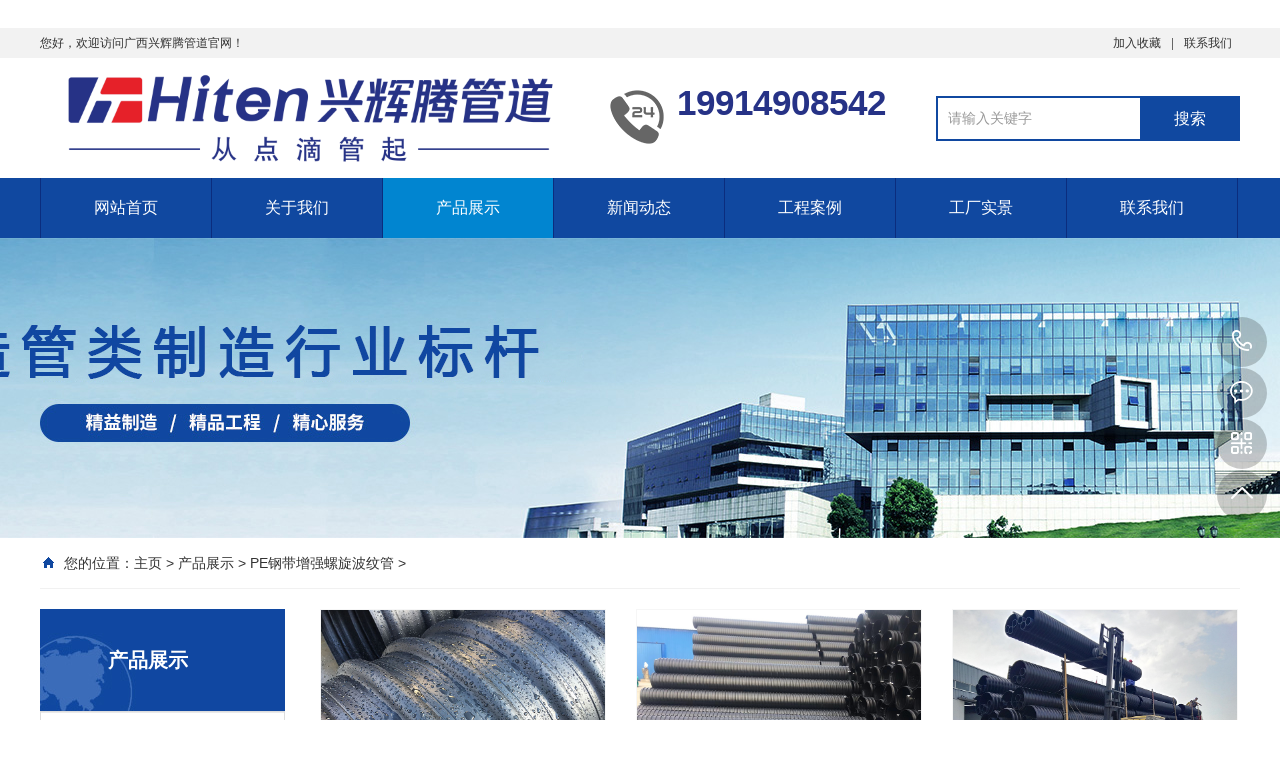

--- FILE ---
content_type: text/html
request_url: http://gxxhtsj.com/a/chanpinzhongxin/nongyongguanxilie/
body_size: 8015
content:
<!DOCTYPE html PUBLIC "-//W3C//DTD XHTML 1.0 Transitional//EN" "http://www.w3.org/TR/xhtml1/DTD/xhtml1-transitional.dtd">
<html xmlns="http://www.w3.org/1999/xhtml">
<head>
<meta http-equiv="Content-Type" content="text/html; charset=utf-8" />
<title>产品展示  /  PE钢带增强螺旋波纹管_广西兴辉腾塑胶有限公司_广西PE管|南宁PE管|PE管|广西PE给水管|南宁PE给水管|PE给水管|PE管厂家|PE钢丝网骨架复合管|HDPE双壁波纹管|钢带增强波纹管|MPP电力管|中空壁缠绕管</title>
<meta name="keywords" content="" />
<meta name="description" content="" />
<meta name="viewport" content="width=1380">
<link href="/skin/css/aos.css" rel="stylesheet">
<link href="/skin/css/style.css" rel="stylesheet">
<link href="/skin/css/common.css" rel="stylesheet">
<script src="/skin/js/jquery.js"></script>
<script src="/skin/js/jquery.superslide.2.1.1.js"></script>
<script src="/skin/js/common.js"></script>
</head>
<body>
﻿<!--顶部开始-->
<link href="/skin/css/scroll.css" rel="stylesheet">
<script src="/skin/js/jquery2.js"></script>
<script src="/skin/js/scroll.js"></script>
<script type="text/javascript" src="/m/skin/js/jquery.beattext.js"></script>
<script type="text/javascript" src="/m/skin/js/easying.js"></script>
<script type="text/javascript">
$(document).ready(function(){
  // $('a#rotateText').beatText({isAuth:false,isRotate:true});
  $('.list_lh li:even').addClass('lieven');
})
$(function(){
  $("div.list_lh").myScroll({
    speed:40, //数值越大，速度越慢
    rowHeight:168 //li的高度
  });

  $("#closes").click(function(){
      $("#close_box").css("display","none");
  })
 
});
</script>
<div class="top_main" aos="fade-down" aos-easing="ease" aos-duration="700">
  <div class="top w1200 clearfix"><span class="top_l fl">您好，欢迎访问广西兴辉腾管道官网！</span>
    <ul class="top_r fr">
      <!--<li><a href="">网站地图</a>（<a href="" target="_blank">百度</a> / <a href="" target="_blank">谷歌</a>）</li>
      <li class="split"></li>-->
      <li><a href="javascript:shoucang('广西兴辉腾塑胶有限公司_广西PE管|南宁PE管|PE管|广西PE给水管|南宁PE给水管|PE给水管|PE管厂家|PE钢丝网骨架复合管|HDPE双壁波纹管|钢带增强波纹管|MPP电力管|中空壁缠绕管','')" title="加入收藏">加入收藏</a></li>
      <li class="split"></li>
      <li><a href="/a/lianxiwomen/" title="联系我们">联系我们</a></li>
    </ul>
  </div>
</div>
<!--顶部结束--> 

<!--页头开始-->
<div class="header_main">
  <div class="header w1200 clearfix"><a class="logo fl" href="/" title="广西兴辉腾塑胶有限公司_广西PE管|南宁PE管|PE管|广西PE给水管|南宁PE给水管|PE给水管|PE管厂家|PE钢丝网骨架复合管|HDPE双壁波纹管|钢带增强波纹管|MPP电力管|中空壁缠绕管" aos="fade-right" aos-easing="ease" aos-duration="700" aos-delay="100" aos-duration="700"> <img src="/skin/images/logo.png" alt="广西兴辉腾塑胶有限公司_广西PE管|南宁PE管|PE管|广西PE给水管|南宁PE给水管|PE给水管|PE管厂家|PE钢丝网骨架复合管|HDPE双壁波纹管|钢带增强波纹管|MPP电力管|中空壁缠绕管"></a>
    <div class="tel fl" aos="fade-left" aos-easing="ease" aos-duration="700" aos-delay="100"><s class="ico"></s>
    	<span style="font-size: 35px;color:#263286;">19914908542</span><br />
      <span style="font-size: 35px;color:#263286;display:block;margin-top:10px"></span></div>
    <!--搜索栏开始-->
    <div class="search fr" aos="fade-left" aos-easing="ease" aos-duration="700" aos-delay="100">
      <form action="/plus/search.php">
        <input type="hidden" name="kwtype" value="0" />
        <input class="stxt" type="text" name="q" value="请输入关键字" onfocus="if(this.value==defaultValue)this.value=''" onblur="if(this.value=='')this.value=defaultValue"/>
        <input type="submit" class="sbtn" value="搜索"/>
      </form>
    </div>
    <!--搜索栏结束--> 
  </div>
</div>
<!--页头结束--> 

<!--导航开始-->
<div class="nav_main" aos="fade-down" aos-easing="ease" aos-duration="700">
  <div class="nav w1200">
    <ul class="list clearfix" id="nav">
      <li id="cur" ><a href="/" title="网站首页">网站首页</a></li>
      <li><a href="/a/guanyuwomen/" title="关于我们" class=''>关于我们</a>
        <dl>
          
        </dl>
      </li><li><a href="/a/chanpinzhongxin/" title="产品展示" class='hover'>产品展示</a>
        <dl>
          
          <dd><a href="/PEgeishuiguan/" title="聚乙烯（PE）给水管">聚乙烯（PE）给水管</a> </dd>
          
          <dd><a href="/PEgangsiwanggujiafuheguan/" title="PE钢丝网骨架复合管">PE钢丝网骨架复合管</a> </dd>
          
          <dd><a href="/a/chanpinzhongxin/paishuiguanxilie/" title="HDPE双壁波纹管">HDPE双壁波纹管</a> </dd>
          
          <dd><a href="/a/chanpinzhongxin/nongyongguanxilie/" title="PE钢带增强螺旋波纹管">PE钢带增强螺旋波纹管</a> </dd>
          
          <dd><a href="/a/chanpinzhongxin/gongchengyongguanxilie/" title="HDPE中空壁缠绕管">HDPE中空壁缠绕管</a> </dd>
          
          <dd><a href="/a/chanpinzhongxin/PEguanjianxilie/" title="HDPE中空壁井筒管">HDPE中空壁井筒管</a> </dd>
          
          <dd><a href="/PVCdianliguan/" title="PVC电力护套管">PVC电力护套管</a> </dd>
          
          <dd><a href="/a/chanpinzhongxin/dianliyongguanxilie/" title="MPP电力电缆护套管">MPP电力电缆护套管</a> </dd>
          
          <dd><a href="/kongwanggangdaijuyixiafuheguan/" title="孔网钢带聚乙烯复合管">孔网钢带聚乙烯复合管</a> </dd>
          
          <dd><a href="/a/chanpinzhongxin/ranqiguanxilie/" title="聚乙烯（PE）燃气管">聚乙烯（PE）燃气管</a> </dd>
          
          <dd><a href="/gezhaguan/" title="PE七孔梅花管">PE七孔梅花管</a> </dd>
          
          <dd><a href="/a/chanpinzhongxin/qitaxilieguancai/" title="PE及电熔管件">PE及电熔管件</a> </dd>
          
        </dl>
      </li><li><a href="/a/xinwendongtai/" title="新闻动态" class=''>新闻动态</a>
        <dl>
          
          <dd><a href="/a/xinwendongtai/xingyexinwen/" title="行业知识">行业知识</a> </dd>
          
          <dd><a href="/a/xinwendongtai/qiyexinwen/" title="企业新闻">企业新闻</a> </dd>
          
        </dl>
      </li><li><a href="/a/gongchenganli/" title="工程案例" class=''>工程案例</a>
        <dl>
          
        </dl>
      </li><li><a href="/a/zaixianliuyan/" title="工厂实景" class=''>工厂实景</a>
        <dl>
          
        </dl>
      </li><li><a href="/a/lianxiwomen/" title="联系我们" class=''>联系我们</a>
        <dl>
          
        </dl>
      </li>
    </ul>
  </div>
</div>
<!--导航结束-->  
<!--内页大图开始-->
<div class="nybanner" aos="fade-up" aos-easing="ease" aos-duration="700"> <img src="/skin/images/nybanner.jpg" alt="广西兴辉腾塑胶有限公司_广西PE管|南宁PE管|PE管|广西PE给水管|南宁PE给水管|PE给水管|PE管厂家|PE钢丝网骨架复合管|HDPE双壁波纹管|钢带增强波纹管|MPP电力管|中空壁缠绕管"/></div>
<!--内页大图结束-->
<div class="submian">
  <div class="w1200 clearfix">
    <div class="sobtitle"><s class="ico"></s>您的位置：<a href='http://www.gxxhtsj.com/'>主页</a> > <a href='/a/chanpinzhongxin/'>产品展示</a> > <a href='/a/chanpinzhongxin/nongyongguanxilie/'>PE钢带增强螺旋波纹管</a> > </div>
    <div class="subleft fl"> 
  <!--栏目分类开始-->
  <div class="lefta bor9">
    <div class="title">
      <h2>产品展示</h2>
    </div>
    <div class="comt">
      <ul>
        
        <li><a href="/PEgeishuiguan/" title="聚乙烯（PE）给水管">聚乙烯（PE）给水管</a> </li>
        
        <li><a href="/PEgangsiwanggujiafuheguan/" title="PE钢丝网骨架复合管">PE钢丝网骨架复合管</a> </li>
        
        <li><a href="/a/chanpinzhongxin/paishuiguanxilie/" title="HDPE双壁波纹管">HDPE双壁波纹管</a> </li>
        <li class='hover'><a href='/a/chanpinzhongxin/nongyongguanxilie/'>PE钢带增强螺旋波纹管</a></li>
        <li><a href="/a/chanpinzhongxin/gongchengyongguanxilie/" title="HDPE中空壁缠绕管">HDPE中空壁缠绕管</a> </li>
        
        <li><a href="/a/chanpinzhongxin/PEguanjianxilie/" title="HDPE中空壁井筒管">HDPE中空壁井筒管</a> </li>
        
        <li><a href="/PVCdianliguan/" title="PVC电力护套管">PVC电力护套管</a> </li>
        
        <li><a href="/a/chanpinzhongxin/dianliyongguanxilie/" title="MPP电力电缆护套管">MPP电力电缆护套管</a> </li>
        
        <li><a href="/kongwanggangdaijuyixiafuheguan/" title="孔网钢带聚乙烯复合管">孔网钢带聚乙烯复合管</a> </li>
        
        <li><a href="/a/chanpinzhongxin/ranqiguanxilie/" title="聚乙烯（PE）燃气管">聚乙烯（PE）燃气管</a> </li>
        
        <li><a href="/gezhaguan/" title="PE七孔梅花管">PE七孔梅花管</a> </li>
        
        <li><a href="/a/chanpinzhongxin/qitaxilieguancai/" title="PE及电熔管件">PE及电熔管件</a> </li>
        
      </ul>
    </div>
  </div>
  <!--栏目分类结束--> 
  
  <!--推荐产品开始-->
  <div class="leftnews bor9">
    <div class="title"><i>推荐产品</i></div>
    <div class="leftprocomt clearfix">
      <ul>
        
        <li> <a href="/a/chanpinzhongxin/paishuiguanxilie/2020/1027/163.html" title="HDPE双壁波纹管"><img src="/uploads/220301/2-220301092933142.png" alt="HDPE双壁波纹管">
          <p >HDPE双壁波纹管</p>
          </a></li>

        <li style='margin-right:0;'> <a href="/a/chanpinzhongxin/paishuiguanxilie/2019/1113/64.html" title="hdpe双壁波纹管"><img src="/uploads/220301/2-22030109303Q96.png" alt="hdpe双壁波纹管">
          <p >hdpe双壁波纹管</p>
          </a></li>

        <li> <a href="/a/chanpinzhongxin/paishuiguanxilie/2019/1205/124.html" title="hdpe双壁波纹管"><img src="/uploads/220301/2-2203010929551S.png" alt="hdpe双壁波纹管">
          <p >hdpe双壁波纹管</p>
          </a></li>

        <li style='margin-right:0;'> <a href="/a/chanpinzhongxin/paishuiguanxilie/2020/1027/164.html" title="双壁波纹管厂家直供"><img src="/uploads/220301/2-220301092914L5.png" alt="双壁波纹管厂家直供">
          <p >双壁波纹管厂家直供</p>
          </a></li>

      </ul>
    </div>
  </div>
  <!--推荐产品结束--> 
  
  <!--联系我们开始-->
  <div class="leftnews bor9">
    <div class="title"><i>联系我们</i></div>
    <div class="leftcont">
      <h2>广西兴辉腾塑胶有限公司_广西PE管|南宁PE管|PE管|广西PE给水管|南宁PE给水管|PE给水管|PE管厂家|PE钢丝网骨架复合管|HDPE双壁波纹管|钢带增强波纹管|MPP电力管|中空壁缠绕管</h2>
      <span>地址：南宁市伊岭工业集中区B-56号<br>
      手机：<br>
      </span>
      <p>全国热线<i>19914908542</i></p>
    </div>
  </div>
  <!--联系我们结束--> 
</div>

    <div class="subright fr"> 
      <!--产品列表开始-->
      <div class="honorlist list_imgH clearfix">
        <ul class="list clearfix">
          
          
          <li class='item'> <a href="/a/chanpinzhongxin/nongyongguanxilie/2019/1113/73.html" title="pe钢带增强波纹管"><img src="/uploads/220301/2-220301093614Q5.png" alt="pe钢带增强波纹管">
            <div class="item_mask">
              <div class="item_link_icon ico"></div>
            </div>
            <span >pe钢带增强波纹管</span></a></li>
          
          <li class='item'> <a href="/a/chanpinzhongxin/nongyongguanxilie/2019/1113/74.html" title="钢带增强波纹管"><img src="/uploads/220301/2-22030109351SV.png" alt="钢带增强波纹管">
            <div class="item_mask">
              <div class="item_link_icon ico"></div>
            </div>
            <span >钢带增强波纹管</span></a></li>
          <li class='item' style='margin-right:0;'> <a href="/a/chanpinzhongxin/nongyongguanxilie/2019/1113/79.html" title="钢带增强螺旋波纹管"><img src="/uploads/220301/2-22030109343T25.png" alt="钢带增强螺旋波纹管">
            <div class="item_mask">
              <div class="item_link_icon ico"></div>
            </div>
            <span >钢带增强螺旋波纹管</span></a></li>
          
          <li class='item'> <a href="/a/chanpinzhongxin/nongyongguanxilie/2019/1205/121.html" title="钢带螺旋波纹管"><img src="/uploads/220301/2-220301093353442.png" alt="钢带螺旋波纹管">
            <div class="item_mask">
              <div class="item_link_icon ico"></div>
            </div>
            <span >钢带螺旋波纹管</span></a></li>
          
          <li class='item'> <a href="/a/chanpinzhongxin/nongyongguanxilie/2020/1027/167.html" title="钢带螺旋波纹管"><img src="/uploads/220301/2-22030109315K07.png" alt="钢带螺旋波纹管">
            <div class="item_mask">
              <div class="item_link_icon ico"></div>
            </div>
            <span >钢带螺旋波纹管</span></a></li>
          <li class='item' style='margin-right:0;'> <a href="/a/chanpinzhongxin/nongyongguanxilie/2019/1113/78.html" title="<b>钢带增强螺旋波纹管</b>"><img src="/uploads/220301/2-220301093459123.png" alt="<b>钢带增强螺旋波纹管</b>">
            <div class="item_mask">
              <div class="item_link_icon ico"></div>
            </div>
            <span ><b>钢带增强螺旋波纹管</b></span></a></li>
          
          <li class='item'> <a href="/a/chanpinzhongxin/nongyongguanxilie/2019/1113/80.html" title="钢带管厂家直销"><img src="/uploads/220301/2-22030109341H61.png" alt="钢带管厂家直销">
            <div class="item_mask">
              <div class="item_link_icon ico"></div>
            </div>
            <span >钢带管厂家直销</span></a></li>
          
          <li class='item'> <a href="/a/chanpinzhongxin/nongyongguanxilie/2020/1027/168.html" title="供应钢带管"><img src="/uploads/allimg/220225/2-220225091231339.png" alt="供应钢带管">
            <div class="item_mask">
              <div class="item_link_icon ico"></div>
            </div>
            <span >供应钢带管</span></a></li>
          <li class='item' style='margin-right:0;'> <a href="/a/chanpinzhongxin/nongyongguanxilie/2022/0225/218.html" title="钢带增强螺旋波纹管"><img src="/uploads/allimg/220225/2-220225091G4922.png" alt="钢带增强螺旋波纹管">
            <div class="item_mask">
              <div class="item_link_icon ico"></div>
            </div>
            <span >钢带增强螺旋波纹管</span></a></li>
        </ul>
        <div class="clear"></div>
        <!--分页样式-->
        <div class="pglist"><li><span class="pageinfo">共 <strong>1</strong>页<strong>9</strong>条记录</span></li>
</div>
      </div>
      <!--产品列表结束--> 
      <!--推荐资讯开始-->
      <h4 class="anlitopH4"><span>推荐资讯</span></h4>
      <div class="divremmnews">
        <ul class="clearfix">
          <li><span class="fr">2024-02-23</span><a href="/a/xinwendongtai/xingyexinwen/3.html" title="PE管和PVC管的区别在哪里？" >PE管和PVC管的区别在哪里？</a></li>
<li><span class="fr">2024-02-23</span><a href="/a/xinwendongtai/xingyexinwen/4.html" title="为什么排水管都爱选择兴辉腾双壁波纹管" >为什么排水管都爱选择兴辉腾双壁波纹管</a></li>
<li><span class="fr">2024-02-23</span><a href="/a/xinwendongtai/xingyexinwen/6.html" title="你知道钢丝网骨架管塑料（聚乙烯）复合" >你知道钢丝网骨架管塑料（聚乙烯）复合</a></li>
<li><span class="fr">2024-02-23</span><a href="/a/xinwendongtai/xingyexinwen/141.html" title="浅析为什么城市排污选用PE管？" >浅析为什么城市排污选用PE管？</a></li>
<li><span class="fr">2024-02-23</span><a href="/a/xinwendongtai/xingyexinwen/142.html" title="PE管的常见问题和解决方式？" >PE管的常见问题和解决方式？</a></li>
<li><span class="fr">2023-03-08</span><a href="/a/xinwendongtai/xingyexinwen/5.html" title="双壁波纹管有哪些特点？" >双壁波纹管有哪些特点？</a></li>

        </ul>
      </div>
      <!--推荐资讯结束--> 
    </div>
  </div>
</div>
﻿<!--页尾开始-->

<div class="footer">
  <div class="w1200 clearfix"> 
    <!--友情链接开始-->
    <div class="links" aos="fade-up" aos-easing="ease" aos-duration="700"> <span>友情链接：</span>  </div>
    <!--友情链接结束--> 
    
    <!--联系方式开始-->
    <div class="contact tel fl" aos="fade-up" aos-easing="ease" aos-duration="700" aos-delay="300"> 
      <!--二维码开始-->
      <div class="ewm fl"> <img src="/skin/images/erweima.png" alt="广西兴辉腾塑胶有限公司_广西PE管|南宁PE管|PE管|广西PE给水管|南宁PE给水管|PE给水管|PE管厂家|PE钢丝网骨架复合管|HDPE双壁波纹管|钢带增强波纹管|MPP电力管|中空壁缠绕管"/></div>
      <!--二维码结束-->
      <div class="contact_info fl">
        <p class="p1">全国热线:</p>
        <p class="tel">19914908542</p>
       <!--  <p class="p2">手机：</p> -->
        <p class="p1">邮　箱：1569017268@qq.com</p>
      </div>
    </div>
    <!--联系方式结束--> 
    
    <!--底部导航开始-->
    <div class="bNav fr" aos="fade-up" aos-easing="ease" aos-duration="700" aos-delay="300"> <div class="item">
        <h3><a href="/a/guanyuwomen/" title="关于我们">关于我们</a></h3>
        </div><div class="item">
        <h3><a href="/a/chanpinzhongxin/" title="产品展示">产品展示</a></h3>
         <a href="/PEgeishuiguan/" title="聚乙烯（PE）给水管">聚乙烯（PE）给水管</a>  <a href="/PEgangsiwanggujiafuheguan/" title="PE钢丝网骨架复合管">PE钢丝网骨架复合管</a>  <a href="/a/chanpinzhongxin/paishuiguanxilie/" title="HDPE双壁波纹管">HDPE双壁波纹管</a>  <a href="/a/chanpinzhongxin/nongyongguanxilie/" title="PE钢带增强螺旋波纹管">PE钢带增强螺旋波纹管</a>  <a href="/a/chanpinzhongxin/gongchengyongguanxilie/" title="HDPE中空壁缠绕管">HDPE中空壁缠绕管</a>  <a href="/a/chanpinzhongxin/PEguanjianxilie/" title="HDPE中空壁井筒管">HDPE中空壁井筒管</a>  <a href="/PVCdianliguan/" title="PVC电力护套管">PVC电力护套管</a>  <a href="/a/chanpinzhongxin/dianliyongguanxilie/" title="MPP电力电缆护套管">MPP电力电缆护套管</a>  <a href="/kongwanggangdaijuyixiafuheguan/" title="孔网钢带聚乙烯复合管">孔网钢带聚乙烯复合管</a>  <a href="/a/chanpinzhongxin/ranqiguanxilie/" title="聚乙烯（PE）燃气管">聚乙烯（PE）燃气管</a>  <a href="/gezhaguan/" title="PE七孔梅花管">PE七孔梅花管</a>  <a href="/a/chanpinzhongxin/qitaxilieguancai/" title="PE及电熔管件">PE及电熔管件</a> </div><div class="item">
        <h3><a href="/a/xinwendongtai/" title="新闻动态">新闻动态</a></h3>
         <a href="/a/xinwendongtai/xingyexinwen/" title="行业知识">行业知识</a>  <a href="/a/xinwendongtai/qiyexinwen/" title="企业新闻">企业新闻</a> </div><div class="item">
        <h3><a href="/a/gongchenganli/" title="工程案例">工程案例</a></h3>
        </div><div class="item">
        <h3><a href="/a/zaixianliuyan/" title="工厂实景">工厂实景</a></h3>
        </div><div class="item">
        <h3><a href="/a/lianxiwomen/" title="联系我们">联系我们</a></h3>
        </div> </div>
    <!--底部导航结束--> 
  </div>
</div>
<!--页尾结束--> 

<!--版权开始-->
<div class="copyright">
  <div class="w1200"> Copyright &copy; 2002-2019 广西兴辉腾塑胶有限公司 版权所有
<script type="text/javascript">var cnzz_protocol = (("https:" == document.location.protocol) ? "https://" : "http://");document.write(unescape("%3Cspan id=cnzz_stat_icon_1278303257%3E%3C/span%3E%3Cscript src=" + cnzz_protocol + "s9.cnzz.com/z_stat.php%3Fid%3D1278303257%26show%3Dpic type=text/javascript%3E%3C/script%3E"));</script>　地址：南宁市伊岭工业集中区B-56号　备案号：<a href="http://beian.miit.gov.cn"  target="_blank" title="桂ICP备18006678号-1">桂ICP备18006678号-1</a>
    <p class="fr">技术支持：<a href="https://www.tongluu.cn/"  target="_blank"  >同鹿应用</a><!--<span>|</span>统计代码放置--></p>
  </div>
</div>
<!--版权结束--> 

<!--浮动客服开始-->
<dl class="toolbar" id="toolbar">
  <dd><a class="slide tel slide-tel" href="javascritp:void(0);" title="全国热线"><i><span></span></i>19914908542</a></dd>
  <dd><a href="http://wpa.qq.com/msgrd?v=3&uin=1569017268&site=qq&menu=yes" title="在线QQ"><i class="qq"><span></span></i></a></dd>
  <dd><i class="code"><span></span></i>
    <ul class="pop pop-code">
      <li> <img src="/skin/images/erweima.png" alt="广西兴辉腾塑胶有限公司_广西PE管|南宁PE管|PE管|广西PE给水管|南宁PE给水管|PE给水管|PE管厂家|PE钢丝网骨架复合管|HDPE双壁波纹管|钢带增强波纹管|MPP电力管|中空壁缠绕管"/>
        <h3><b>QQ：1569017268</b>微信二维码</h3>
      </li>
    </ul>
  </dd>
  <dd> <a href="javascript:;"><i id="top" class="top"><span></span></i></a></dd>
</dl>
<!--浮动客服结束--> 

<!--  <div class="box" id="close_box">
   <div class="bcon">
     <h1 style="text-align: right;"><b>辉腾最新产品订单</b>&nbsp;&nbsp;&nbsp;<b id="closes" style=" cursor:pointer">×</b></h1>
      
     <div class="list_lh">
      <ul>
        <li>
          <p>
	<a href="" target="_blank">广西南宁</a><a class="btn_lh" href="" target="_blank">139****1125</a><em>黄总</em></p>
<p>
	<a class="a_blue" href="" target="_blank">DN315PE给水管</a> <span>1月2日</span><em style="margin-right: 30px;font-weight: bold;">1200M</em></p>

        </li>
<li>
          <p>
	<a href="" target="_blank">广西南宁</a><a class="btn_lh" href="" target="_blank">137****1265</a><em>陈总</em></p>
<p>
	<a class="a_blue" href="" target="_blank">DN200PE给水管</a>&nbsp;<span>2月5日</span><em style="margin-right: 30px;font-weight: bold;">3600M</em></p>

        </li>
<li>
          <p>
	<a href="" target="_blank">广西百色</a><a class="btn_lh" href="" target="_blank">137****0100</a><em>周总</em></p>
<p>
	<a class="a_blue" href="" target="_blank">DN315PE给水管</a> <span>2月3日</span><em style="margin-right: 30px;font-weight: bold;">2400M</em></p>

        </li>
<li>
          <p>
	<a href="" target="_blank">广东珠海</a><a class="btn_lh" href="" target="_blank">137****1256</a><em>张总</em></p>
<p>
	<a class="a_blue" href="" target="_blank">DN200钢丝网骨架管</a>&nbsp;<span>2月6日</span><em style="margin-right: 30px;font-weight: bold;">2400M</em></p>

        </li>
<li>
          <p>
	<a href="" target="_blank">广西桂林</a><a class="btn_lh" href="" target="_blank">138****0056</a><em>蒋总</em></p>
<p>
	<a class="a_blue" href="" target="_blank">DN600双壁波纹管</a> <span>2月8日</span><em style="margin-right: 30px;font-weight: bold;">3000M</em></p>

        </li>
<li>
          <p>
	<a href="" target="_blank">海南三亚</a><a class="btn_lh" href="" target="_blank">139****2525</a><em>何总</em></p>
<p>
	<a class="a_blue" href="" target="_blank">DN250PE钢丝网骨架管</a> <span>2月6日</span><em style="margin-right: 30px;font-weight: bold;">6000M</em></p>

        </li>
<li>
          <p a="" href="" target="_blank">
	海南海口<a class="btn_lh" href="" target="_blank">139****7725</a><em>黄总</em></p>
<p>
	<a class="a_blue" href="" target="_blank">DN160钢丝骨架管</a>&nbsp;<span>1月2日&nbsp;</span><em style="margin-right: 30px;font-weight: bold;">3000M</em></p>

        </li>
<li>
          <p>
	<a href="" target="_blank">广东茂名</a><a class="btn_lh" href="" target="_blank">138****1170</a><em>周总</em></p>
<p>
	<a class="a_blue" href="" target="_blank">DN160PVC电力管</a>&nbsp;&nbsp;<span>2月8日</span><em style="margin-right: 30px;font-weight: bold;">5000M</em></p>

        </li>
<li>
          <p>
	<a href="" target="_blank">广西柳州</a><a class="btn_lh" href="" target="_blank">139****1025</a><em>刘总</em></p>
<p>
	<a class="a_blue" href="" target="_blank">DN500双壁波纹管</a> <span>2月5日</span><em style="margin-right: 30px;font-weight: bold;">1200M</em></p>

        </li>
<li>
          <p>
	<a href="" target="_blank">广东深圳</a><a class="btn_lh" href="" target="_blank">138****1010</a><em>黄总</em></p>
<p>
	<a class="a_blue" href="" target="_blank">DN250钢丝网骨架复合管</a> <span>2月4日</span><em style="margin-right: 30px;font-weight: bold;">2000M</em></p>

        </li>
<li>
          <p>
	<a href="" target="_blank">广西崇左</a><a class="btn_lh" href="" target="_blank">138****0332</a><em>徐总</em></p>
<p>
	<a class="a_blue" href="" target="_blank">DN200PVC电力管</a>&nbsp;<span>2月6日</span><em style="margin-right: 30px;font-weight: bold;">600M</em></p>

        </li>
<li>
          <p>
	<a href="" target="_blank">广西贵港</a><a class="btn_lh" href="" target="_blank">139****1156</a><em>杨总</em></p>
<p>
	<a class="a_blue" href="" target="_blank">DN600钢带波纹管</a>&nbsp;<span>2月1日</span><em style="margin-right: 30px;font-weight: bold;">2400M</em></p>

        </li>
<li>
          <p>
	<a href="" target="_blank">海南东方</a><a class="btn_lh" href="" target="_blank">138****8886</a><em>林总</em></p>
<p>
	<a class="a_blue" href="" target="_blank">DN160PE给水管</a>&nbsp;&nbsp;<span>2月9日</span><em style="margin-right: 30px;font-weight: bold;">3600M</em></p>

        </li>
<li>
          <p>
	<a href="" target="_blank">广西玉林</a><a class="btn_lh" href="" target="_blank">138****1025</a><em>王总</em></p>
<p>
	<a class="a_blue" href="" target="_blank">DN315PE给水管</a> <span>2月4日</span><em style="margin-right: 30px;font-weight: bold;">2004M</em></p>

        </li>
<li>
          <p>
	<a href="" target="_blank">广西钦州</a><a class="btn_lh" href="" target="_blank">138****6202</a><em>蒋总</em></p>
<p>
	<a class="a_blue" href="" target="_blank">DN200钢丝网骨架复合管</a>&nbsp;<span>2月5日</span><em style="margin-right: 30px;font-weight: bold;">2400M</em></p>

        </li>

       </ul>
     </div>
     <h1 style="background: #1048A0"><b style="color: #fff;background:#1048A0;box-shadow: 1px 2px 10px #000">立即咨询</b></h1>
    
  </div> -->
 
</div>
<script src="/skin/js/aos.js"></script> 
<script src="/skin/js/app.js"></script> 
<script language="javascript" src="http://plt.zoosnet.net/JS/LsJS.aspx?siteid=PLT18558082&float=1&lng=cn"></script>
<script type="text/javascript">   			
	AOS.init({
		easing: 'ease-out-back',
		duration: 1000
	});
</script>
<script>
var _hmt = _hmt || [];
(function() {
  var hm = document.createElement("script");
  hm.src = "https://hm.baidu.com/hm.js?d1263360c7fe15c393aecc270cbd7209";
  var s = document.getElementsByTagName("script")[0]; 
  s.parentNode.insertBefore(hm, s);
})();
</script>

<script>
(function(){
    var bp = document.createElement('script');
    var curProtocol = window.location.protocol.split(':')[0];
    if (curProtocol === 'https') {
        bp.src = 'https://zz.bdstatic.com/linksubmit/push.js';
    }
    else {
        bp.src = 'http://push.zhanzhang.baidu.com/push.js';
    }
    var s = document.getElementsByTagName("script")[0];
    s.parentNode.insertBefore(bp, s);
})();
</script>
</body>
</html>

--- FILE ---
content_type: text/css
request_url: http://gxxhtsj.com/skin/css/scroll.css
body_size: 747
content:
/* CSS Document */





.box *{margin:0;padding:0;font-size:12px;}
.box input,button,select,textarea{outline:none;}
.box ul,li,dl,ol{list-style:none;}
.box a{color:#666; text-decoration:none;}
.box{ width:300px; margin:0 auto;position: fixed;left:0;top:25%;z-index: 99999;}
.bcon{ width:300px; border:1px solid #eee;background: #fff;box-shadow: 4px 4px 20px #818181}
.bcon h1{ border-bottom:1px solid #eee; padding:0 10px;color: #1048A0;text-align: center}
.bcon h1 b{ font:bold 14px/40px '宋体'; border-top:2px solid #1048A0; padding:0 8px; margin-top:-1px; display:inline-block;background: #fff;}

.list_lh{ height:400px; overflow:hidden;}
.list_lh li{ padding:10px;}
.list_lh li.lieven{ background:#F0F2F3;}
.list_lh li p{ height:24px; line-height:24px;}
.list_lh li p a{ float:left;}
.list_lh li p em{ width:60px; font:normal 12px/24px Arial;  float:right; display:inline-block;margin: 0 !important}
.list_lh li p span{ color:#999; float:right;}
.list_lh li p a.btn_lh{ background:#0185D0; height:17px; line-height:17px; color:#fff; padding:0 5px; margin-top:4px; display:inline-block; float:right;}
.btn_lh:hover{ color:#fff; text-decoration:none;}

.btm p{ font:normal 12px/24px 'Microsoft YaHei'; text-align:center;}


--- FILE ---
content_type: application/javascript
request_url: http://gxxhtsj.com/m/skin/js/jquery.beattext.js
body_size: 1083
content:
/*
 * @auther	 rstyro
 * @blog	 http://www.lrshuai.top/blog
 * @Date	 2017-11-14 
 */

(function($) {
    $.fn.beatText = function(options) {
        var defaults = {
            beatHeight: '2em',
            upTime: 700,
            downTime: 700,
			isAuth:true,
			isRotate:true
        };
        var options = $.extend(defaults, options);
		console.log(options);
        return this.each(function() {
            var obj = $(this);
            if (obj.text() !== obj.html()) {
                return
            };
            var text = obj.text();
            var newMarkup = '';
            for (var i = 0; i <= text.length; i++) {
                var character = text.slice(i, i + 1);
                newMarkup += ($.trim(character)) ? '<span class="beat-char">' + character + '</span>' : character
            }
            obj.html(newMarkup);
			if(!options.isAuth){			
				obj.find('span.beat-char').each(function(index,el) {					
					$(this).mouseover(function() {
						beatAnimate($(this),options);
					})							
				})
			}else{
				//自动跳动的动画
				obj.find('span.beat-char:first').animate({
					bottom: options.beatHeight
				}, {
					queue: false,
					duration: options.upTime,
					easing: 'easeOutCubic',
					complete: function() {
						$(this).animate({
							bottom: 0
						}, {
							queue: false,
							duration: options.downTime,
							easing: 'easeOutBounce',
							complete:function(){
								beatAnimate($(this).next(),options);
							}
						})
					}
				});
			}
   
        })
    }
	function beatAnimate(el,options){
		if(options.isRotate){
			el.addClass("rotate");
		}
		el.animate({
			bottom: options.beatHeight
		}, {
			queue: false,
			duration: options.upTime,
			easing: 'easeOutCubic',
			complete: function() {
				el.removeClass("rotate");
				$(this).animate({
					bottom: 0
				}, {
					queue: false,
					duration: options.downTime,
					easing: 'easeOutBounce',
					complete:function(){
						if(options.isAuth){
							var len = el.parent().children().length;
							var indexNum = el.index();
							if(indexNum == (len-1)){
								beatAnimate(el.parent().find('span.beat-char:first'),options);
							}else{
								beatAnimate(el.next(),options);
							}
						}
					}
				})
			}
		})
		
		
	}

})(jQuery);